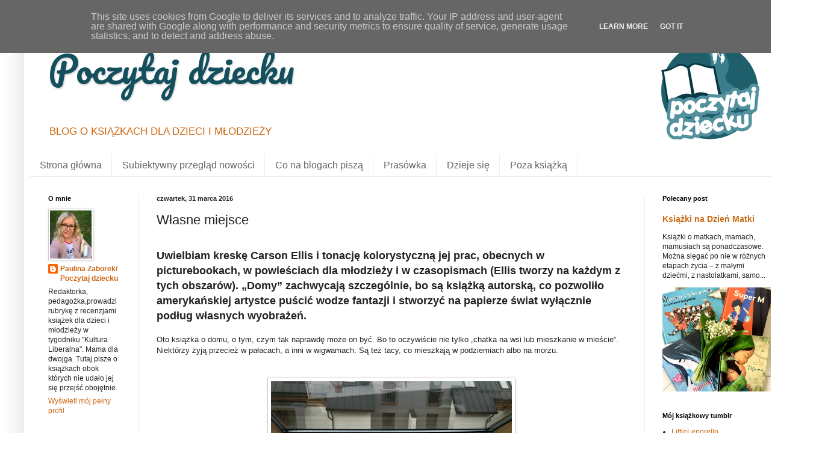

--- FILE ---
content_type: text/html; charset=UTF-8
request_url: https://www.poczytajdziecku.pl/b/stats?style=BLACK_TRANSPARENT&timeRange=ALL_TIME&token=APq4FmD64Yeudcl7U-1xHced8q7j4Qnc_1L7Ocn4YEPF1iN_fS6cfQo7NgHtDJ1GRVOsuEYmBDzIUlvvM6WyMy1dF1YoDZindA
body_size: 48
content:
{"total":851443,"sparklineOptions":{"backgroundColor":{"fillOpacity":0.1,"fill":"#000000"},"series":[{"areaOpacity":0.3,"color":"#202020"}]},"sparklineData":[[0,55],[1,61],[2,45],[3,63],[4,29],[5,69],[6,65],[7,40],[8,32],[9,25],[10,57],[11,42],[12,59],[13,37],[14,33],[15,71],[16,51],[17,28],[18,26],[19,46],[20,34],[21,38],[22,36],[23,53],[24,51],[25,45],[26,34],[27,77],[28,24],[29,99]],"nextTickMs":450000}

--- FILE ---
content_type: text/plain
request_url: https://www.google-analytics.com/j/collect?v=1&_v=j102&a=1741179283&t=pageview&_s=1&dl=https%3A%2F%2Fwww.poczytajdziecku.pl%2F2016%2F03%2Fwasne-miejsce.html&ul=en-us%40posix&dt=Poczytaj%20dziecku%3A%20W%C5%82asne%20miejsce&sr=1280x720&vp=1280x720&_u=IEBAAEABAAAAACAAI~&jid=13380093&gjid=1532983672&cid=1058875264.1769705191&tid=UA-97844447-1&_gid=292093609.1769705191&_r=1&_slc=1&z=161016343
body_size: -451
content:
2,cG-Y6N6XF3NZK